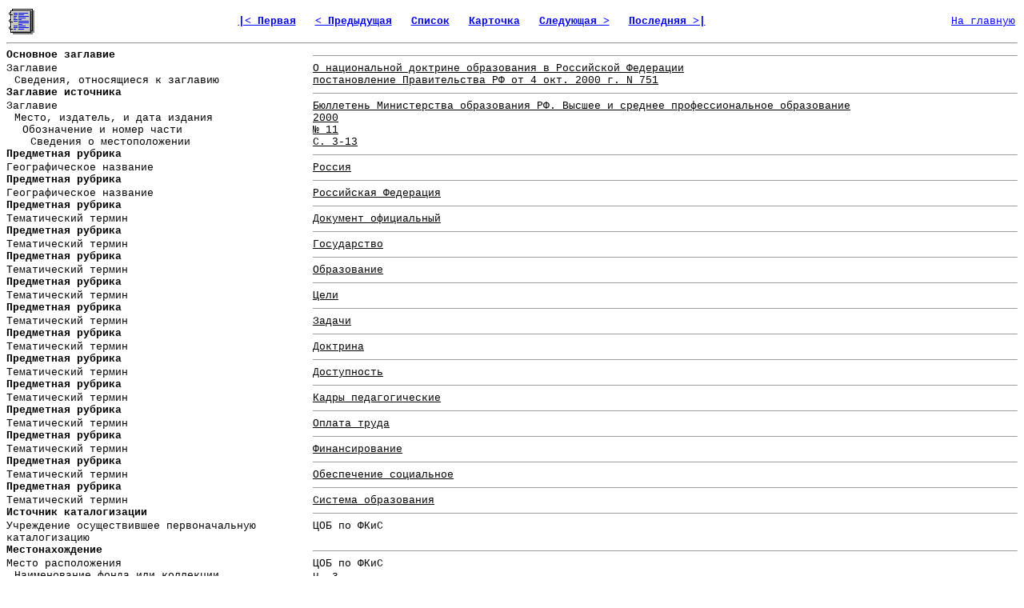

--- FILE ---
content_type: text/html; charset=windows-1251
request_url: http://lib.sportedu.ru/Document.idc?DocID=100397&DocQuerID=NULL&DocTypID=NULL&QF=&Pg=100&Cd=Win&Tr=0&On=0&DocQuerItmID=
body_size: 24758
content:
<html>

<head>
<meta http-equiv="Content-Type" content="text/html; charset=windows-1251">
<meta name="Description" content="Из фонда научной библиотеки Российского Государственного Университета Физической Культуры, Спорта, Молодежи и Туризма">
<meta name="Keywords" content="библиотека, текст, книга, спорт, физкультура, физическая культура">
<title>Запись</title>
</head>

<body bgcolor="#FFFFFF" link="#0000FF" vlink="#000080" style="font-family: Courier New; font-size: 10pt">

<table border="0" width=100%>

<tr>
<td>


<img src="Images/Record.gif" width="32" height="32" alt="Полная запись" border="0">
</td>

<td align="center"><font size="2"><strong> 



  
  <a href="Document.idc?DocID=349323&amp;DocQuerID=NULL&amp;DocTypID=NULL&amp;QF=&amp;Pg=100&amp;Cd=Win&amp;Tr=0&amp;On=0&amp;DocQuerItmID=">
  
  
  |&lt;&nbsp;Первая</a>&nbsp;&nbsp;
  

  
  
  <a href="Document.idc?DocID=49119&amp;DocQuerID=NULL&amp;DocTypID=NULL&amp;QF=&amp;Pg=100&amp;Cd=Win&amp;Tr=0&amp;On=0&amp;DocQuerItmID=">
  
  
  &lt;&nbsp;Предыдущая</a>&nbsp;&nbsp;
  
  

  <a href="DocQuery.idc?DocQuerID=NULL&amp;DocTypID=NULL&amp;QF=&amp;St=220201&amp;Pg=100&amp;Cd=Win&amp;Tr=0&amp;On=0&amp;DocQuerItmID=">
  
  
  Список</a>&nbsp;&nbsp;

  <a href="BiblCard.idc?DocID=100397&amp;DocQuerID=NULL&amp;DocTypID=NULL&amp;QF=&amp;Pg=100&amp;Cd=Win&amp;Tr=0&amp;On=0&amp;DocQuerItmID=">
  
  
  Карточка</a>&nbsp;&nbsp;
  
  
  
  <a href="Document.idc?DocID=45712&amp;DocQuerID=NULL&amp;DocTypID=NULL&amp;QF=&amp;Pg=100&amp;Cd=Win&amp;Tr=0&amp;On=0&amp;DocQuerItmID=">
  
  
  Следующая&nbsp;&gt;</a>&nbsp;&nbsp;
  
  

  
  <a href="Document.idc?DocID=371387&amp;DocQuerID=NULL&amp;DocTypID=NULL&amp;QF=&amp;Pg=100&amp;Cd=Win&amp;Tr=0&amp;On=0&amp;DocQuerItmID=">
  
  
  Последняя&nbsp;&gt;|</a>&nbsp;&nbsp;
  

 

</font></strong></td>



<td align="right"><font size="2"><a href="http://lib.sportedu.ru">На&nbsp;главную</a></font></td>

</tr>
</table>

<hr>

<table border="0" cellpadding="0" cellspacing="0">

 
 <tr>
 <td valign="top" bgcolor="#FFFFFF"><font size="2"><strong>Основное заглавие</Strong></font></td>
 <td width="4" valign="top" bgcolor="#FFFFFF"></td>
 <td valign="top" bgcolor="#FFFFFF"><hr size="1"></td></tr>
 
 <tr>
 <td width="30%" align="left" valign="top" bgcolor="#FFFFFF">
    <p style="border-left: 0px solid rgb(255,255,255)">
    <font size="2">Заглавие</font></p>
 </td>
 <td width="4" valign="top" bgcolor="#FFFFFF"></td>
 <td align="left" valign="top" bgcolor="#FFFFFF">
    
      
        
          
            
              
                
                  
                    
                      <a href="2ExtQuery.idc?Pg=100&amp;Cd=Win&amp;Tr=0&amp;DocQuerItm=о%20национальной%20доктрине%20образования%20в%20российской%20федерации&amp;DesFldID=74" rel="nofollow">
                      <font size="2" color="#000000">О национальной доктрине образования в Российской Федерации</font></a>
                    
                  
                
              
            
          
        
      
    
 </td>
</tr>

 
 <tr>
 <td width="30%" align="left" valign="top" bgcolor="#FFFFFF">
    <p style="border-left: 10px solid rgb(255,255,255)">
    <font size="2">Сведения, относящиеся к заглавию</font></p>
 </td>
 <td width="4" valign="top" bgcolor="#FFFFFF"></td>
 <td align="left" valign="top" bgcolor="#FFFFFF">
    
      
        
          
            
              
                
                  
                    
                      <a href="2ExtQuery.idc?Pg=100&amp;Cd=Win&amp;Tr=0&amp;DocQuerItm=постановление%20правительства%20рф%20от%204%20окт.%202000%20г.%20n%20751&amp;DesFldID=91" rel="nofollow">
                      <font size="2" color="#000000">постановление Правительства РФ от 4 окт. 2000 г. N 751</font></a>
                    
                  
                
              
            
          
        
      
    
 </td>
</tr>

 
 <tr>
 <td valign="top" bgcolor="#FFFFFF"><font size="2"><strong>Заглавие источника</Strong></font></td>
 <td width="4" valign="top" bgcolor="#FFFFFF"></td>
 <td valign="top" bgcolor="#FFFFFF"><hr size="1"></td></tr>
 
 <tr>
 <td width="30%" align="left" valign="top" bgcolor="#FFFFFF">
    <p style="border-left: 0px solid rgb(255,255,255)">
    <font size="2">Заглавие</font></p>
 </td>
 <td width="4" valign="top" bgcolor="#FFFFFF"></td>
 <td align="left" valign="top" bgcolor="#FFFFFF">
    
      
        
          
            
              
                
                  
                    
                      <a href="2ExtQuery.idc?Pg=100&amp;Cd=Win&amp;Tr=0&amp;DocQuerItm=бюллетень%20министерства%20образования%20рф.%20высшее%20и%20среднее%20профессиональное%20образование&amp;DesFldID=74" rel="nofollow">
                      <font size="2" color="#000000">Бюллетень Министерства образования РФ. Высшее и среднее профессиональное образование</font></a>
                    
                  
                
              
            
          
        
      
    
 </td>
</tr>

 
 <tr>
 <td width="30%" align="left" valign="top" bgcolor="#FFFFFF">
    <p style="border-left: 10px solid rgb(255,255,255)">
    <font size="2">Место, издатель, и дата издания</font></p>
 </td>
 <td width="4" valign="top" bgcolor="#FFFFFF"></td>
 <td align="left" valign="top" bgcolor="#FFFFFF">
    
      
        
          
            
              
                
                  
                    
                      <a href="2ExtQuery.idc?Pg=100&amp;Cd=Win&amp;Tr=0&amp;DocQuerItm=2000&amp;DesFldID=43" rel="nofollow">
                      <font size="2" color="#000000">2000</font></a>
                    
                  
                
              
            
          
        
      
    
 </td>
</tr>

 
 <tr>
 <td width="30%" align="left" valign="top" bgcolor="#FFFFFF">
    <p style="border-left: 20px solid rgb(255,255,255)">
    <font size="2">Обозначение и номер части</font></p>
 </td>
 <td width="4" valign="top" bgcolor="#FFFFFF"></td>
 <td align="left" valign="top" bgcolor="#FFFFFF">
    
      
        
          
            
              
                
                  
                    
                      <a href="2ExtQuery.idc?Pg=100&amp;Cd=Win&amp;Tr=0&amp;DocQuerItm=№%2011&amp;DesFldID=92" rel="nofollow">
                      <font size="2" color="#000000">№ 11</font></a>
                    
                  
                
              
            
          
        
      
    
 </td>
</tr>

 
 <tr>
 <td width="30%" align="left" valign="top" bgcolor="#FFFFFF">
    <p style="border-left: 30px solid rgb(255,255,255)">
    <font size="2">Сведения о местоположении</font></p>
 </td>
 <td width="4" valign="top" bgcolor="#FFFFFF"></td>
 <td align="left" valign="top" bgcolor="#FFFFFF">
    
      
        
          
            
              
                
                  
                    
                      <a href="2ExtQuery.idc?Pg=100&amp;Cd=Win&amp;Tr=0&amp;DocQuerItm=с.%203-13&amp;DesFldID=137" rel="nofollow">
                      <font size="2" color="#000000">С. 3-13</font></a>
                    
                  
                
              
            
          
        
      
    
 </td>
</tr>

 
 <tr>
 <td valign="top" bgcolor="#FFFFFF"><font size="2"><strong>Предметная рубрика</Strong></font></td>
 <td width="4" valign="top" bgcolor="#FFFFFF"></td>
 <td valign="top" bgcolor="#FFFFFF"><hr size="1"></td></tr>
 
 <tr>
 <td width="30%" align="left" valign="top" bgcolor="#FFFFFF">
    <p style="border-left: 0px solid rgb(255,255,255)">
    <font size="2">Географическое название</font></p>
 </td>
 <td width="4" valign="top" bgcolor="#FFFFFF"></td>
 <td align="left" valign="top" bgcolor="#FFFFFF">
    
      
        
          
            
              
                
                  
                    
                      <a href="2ExtQuery.idc?Pg=100&amp;Cd=Win&amp;Tr=0&amp;DocQuerItm=россия&amp;DesFldID=46" rel="nofollow">
                      <font size="2" color="#000000">Россия</font></a>
                    
                  
                
              
            
          
        
      
    
 </td>
</tr>

 
 <tr>
 <td valign="top" bgcolor="#FFFFFF"><font size="2"><strong>Предметная рубрика</Strong></font></td>
 <td width="4" valign="top" bgcolor="#FFFFFF"></td>
 <td valign="top" bgcolor="#FFFFFF"><hr size="1"></td></tr>
 
 <tr>
 <td width="30%" align="left" valign="top" bgcolor="#FFFFFF">
    <p style="border-left: 0px solid rgb(255,255,255)">
    <font size="2">Географическое название</font></p>
 </td>
 <td width="4" valign="top" bgcolor="#FFFFFF"></td>
 <td align="left" valign="top" bgcolor="#FFFFFF">
    
      
        
          
            
              
                
                  
                    
                      <a href="2ExtQuery.idc?Pg=100&amp;Cd=Win&amp;Tr=0&amp;DocQuerItm=российская%20федерация&amp;DesFldID=46" rel="nofollow">
                      <font size="2" color="#000000">Российская Федерация</font></a>
                    
                  
                
              
            
          
        
      
    
 </td>
</tr>

 
 <tr>
 <td valign="top" bgcolor="#FFFFFF"><font size="2"><strong>Предметная рубрика</Strong></font></td>
 <td width="4" valign="top" bgcolor="#FFFFFF"></td>
 <td valign="top" bgcolor="#FFFFFF"><hr size="1"></td></tr>
 
 <tr>
 <td width="30%" align="left" valign="top" bgcolor="#FFFFFF">
    <p style="border-left: 0px solid rgb(255,255,255)">
    <font size="2">Тематический термин</font></p>
 </td>
 <td width="4" valign="top" bgcolor="#FFFFFF"></td>
 <td align="left" valign="top" bgcolor="#FFFFFF">
    
      
        
          
            
              
                
                  
                    
                      <a href="2ExtQuery.idc?Pg=100&amp;Cd=Win&amp;Tr=0&amp;DocQuerItm=документ%20официальный&amp;DesFldID=47" rel="nofollow">
                      <font size="2" color="#000000">Документ официальный</font></a>
                    
                  
                
              
            
          
        
      
    
 </td>
</tr>

 
 <tr>
 <td valign="top" bgcolor="#FFFFFF"><font size="2"><strong>Предметная рубрика</Strong></font></td>
 <td width="4" valign="top" bgcolor="#FFFFFF"></td>
 <td valign="top" bgcolor="#FFFFFF"><hr size="1"></td></tr>
 
 <tr>
 <td width="30%" align="left" valign="top" bgcolor="#FFFFFF">
    <p style="border-left: 0px solid rgb(255,255,255)">
    <font size="2">Тематический термин</font></p>
 </td>
 <td width="4" valign="top" bgcolor="#FFFFFF"></td>
 <td align="left" valign="top" bgcolor="#FFFFFF">
    
      
        
          
            
              
                
                  
                    
                      <a href="2ExtQuery.idc?Pg=100&amp;Cd=Win&amp;Tr=0&amp;DocQuerItm=государство&amp;DesFldID=47" rel="nofollow">
                      <font size="2" color="#000000">Государство</font></a>
                    
                  
                
              
            
          
        
      
    
 </td>
</tr>

 
 <tr>
 <td valign="top" bgcolor="#FFFFFF"><font size="2"><strong>Предметная рубрика</Strong></font></td>
 <td width="4" valign="top" bgcolor="#FFFFFF"></td>
 <td valign="top" bgcolor="#FFFFFF"><hr size="1"></td></tr>
 
 <tr>
 <td width="30%" align="left" valign="top" bgcolor="#FFFFFF">
    <p style="border-left: 0px solid rgb(255,255,255)">
    <font size="2">Тематический термин</font></p>
 </td>
 <td width="4" valign="top" bgcolor="#FFFFFF"></td>
 <td align="left" valign="top" bgcolor="#FFFFFF">
    
      
        
          
            
              
                
                  
                    
                      <a href="2ExtQuery.idc?Pg=100&amp;Cd=Win&amp;Tr=0&amp;DocQuerItm=образование&amp;DesFldID=47" rel="nofollow">
                      <font size="2" color="#000000">Образование</font></a>
                    
                  
                
              
            
          
        
      
    
 </td>
</tr>

 
 <tr>
 <td valign="top" bgcolor="#FFFFFF"><font size="2"><strong>Предметная рубрика</Strong></font></td>
 <td width="4" valign="top" bgcolor="#FFFFFF"></td>
 <td valign="top" bgcolor="#FFFFFF"><hr size="1"></td></tr>
 
 <tr>
 <td width="30%" align="left" valign="top" bgcolor="#FFFFFF">
    <p style="border-left: 0px solid rgb(255,255,255)">
    <font size="2">Тематический термин</font></p>
 </td>
 <td width="4" valign="top" bgcolor="#FFFFFF"></td>
 <td align="left" valign="top" bgcolor="#FFFFFF">
    
      
        
          
            
              
                
                  
                    
                      <a href="2ExtQuery.idc?Pg=100&amp;Cd=Win&amp;Tr=0&amp;DocQuerItm=цели&amp;DesFldID=47" rel="nofollow">
                      <font size="2" color="#000000">Цели</font></a>
                    
                  
                
              
            
          
        
      
    
 </td>
</tr>

 
 <tr>
 <td valign="top" bgcolor="#FFFFFF"><font size="2"><strong>Предметная рубрика</Strong></font></td>
 <td width="4" valign="top" bgcolor="#FFFFFF"></td>
 <td valign="top" bgcolor="#FFFFFF"><hr size="1"></td></tr>
 
 <tr>
 <td width="30%" align="left" valign="top" bgcolor="#FFFFFF">
    <p style="border-left: 0px solid rgb(255,255,255)">
    <font size="2">Тематический термин</font></p>
 </td>
 <td width="4" valign="top" bgcolor="#FFFFFF"></td>
 <td align="left" valign="top" bgcolor="#FFFFFF">
    
      
        
          
            
              
                
                  
                    
                      <a href="2ExtQuery.idc?Pg=100&amp;Cd=Win&amp;Tr=0&amp;DocQuerItm=задачи&amp;DesFldID=47" rel="nofollow">
                      <font size="2" color="#000000">Задачи</font></a>
                    
                  
                
              
            
          
        
      
    
 </td>
</tr>

 
 <tr>
 <td valign="top" bgcolor="#FFFFFF"><font size="2"><strong>Предметная рубрика</Strong></font></td>
 <td width="4" valign="top" bgcolor="#FFFFFF"></td>
 <td valign="top" bgcolor="#FFFFFF"><hr size="1"></td></tr>
 
 <tr>
 <td width="30%" align="left" valign="top" bgcolor="#FFFFFF">
    <p style="border-left: 0px solid rgb(255,255,255)">
    <font size="2">Тематический термин</font></p>
 </td>
 <td width="4" valign="top" bgcolor="#FFFFFF"></td>
 <td align="left" valign="top" bgcolor="#FFFFFF">
    
      
        
          
            
              
                
                  
                    
                      <a href="2ExtQuery.idc?Pg=100&amp;Cd=Win&amp;Tr=0&amp;DocQuerItm=доктрина&amp;DesFldID=47" rel="nofollow">
                      <font size="2" color="#000000">Доктрина</font></a>
                    
                  
                
              
            
          
        
      
    
 </td>
</tr>

 
 <tr>
 <td valign="top" bgcolor="#FFFFFF"><font size="2"><strong>Предметная рубрика</Strong></font></td>
 <td width="4" valign="top" bgcolor="#FFFFFF"></td>
 <td valign="top" bgcolor="#FFFFFF"><hr size="1"></td></tr>
 
 <tr>
 <td width="30%" align="left" valign="top" bgcolor="#FFFFFF">
    <p style="border-left: 0px solid rgb(255,255,255)">
    <font size="2">Тематический термин</font></p>
 </td>
 <td width="4" valign="top" bgcolor="#FFFFFF"></td>
 <td align="left" valign="top" bgcolor="#FFFFFF">
    
      
        
          
            
              
                
                  
                    
                      <a href="2ExtQuery.idc?Pg=100&amp;Cd=Win&amp;Tr=0&amp;DocQuerItm=доступность&amp;DesFldID=47" rel="nofollow">
                      <font size="2" color="#000000">Доступность</font></a>
                    
                  
                
              
            
          
        
      
    
 </td>
</tr>

 
 <tr>
 <td valign="top" bgcolor="#FFFFFF"><font size="2"><strong>Предметная рубрика</Strong></font></td>
 <td width="4" valign="top" bgcolor="#FFFFFF"></td>
 <td valign="top" bgcolor="#FFFFFF"><hr size="1"></td></tr>
 
 <tr>
 <td width="30%" align="left" valign="top" bgcolor="#FFFFFF">
    <p style="border-left: 0px solid rgb(255,255,255)">
    <font size="2">Тематический термин</font></p>
 </td>
 <td width="4" valign="top" bgcolor="#FFFFFF"></td>
 <td align="left" valign="top" bgcolor="#FFFFFF">
    
      
        
          
            
              
                
                  
                    
                      <a href="2ExtQuery.idc?Pg=100&amp;Cd=Win&amp;Tr=0&amp;DocQuerItm=кадры%20педагогические&amp;DesFldID=47" rel="nofollow">
                      <font size="2" color="#000000">Кадры педагогические</font></a>
                    
                  
                
              
            
          
        
      
    
 </td>
</tr>

 
 <tr>
 <td valign="top" bgcolor="#FFFFFF"><font size="2"><strong>Предметная рубрика</Strong></font></td>
 <td width="4" valign="top" bgcolor="#FFFFFF"></td>
 <td valign="top" bgcolor="#FFFFFF"><hr size="1"></td></tr>
 
 <tr>
 <td width="30%" align="left" valign="top" bgcolor="#FFFFFF">
    <p style="border-left: 0px solid rgb(255,255,255)">
    <font size="2">Тематический термин</font></p>
 </td>
 <td width="4" valign="top" bgcolor="#FFFFFF"></td>
 <td align="left" valign="top" bgcolor="#FFFFFF">
    
      
        
          
            
              
                
                  
                    
                      <a href="2ExtQuery.idc?Pg=100&amp;Cd=Win&amp;Tr=0&amp;DocQuerItm=оплата%20труда&amp;DesFldID=47" rel="nofollow">
                      <font size="2" color="#000000">Оплата труда</font></a>
                    
                  
                
              
            
          
        
      
    
 </td>
</tr>

 
 <tr>
 <td valign="top" bgcolor="#FFFFFF"><font size="2"><strong>Предметная рубрика</Strong></font></td>
 <td width="4" valign="top" bgcolor="#FFFFFF"></td>
 <td valign="top" bgcolor="#FFFFFF"><hr size="1"></td></tr>
 
 <tr>
 <td width="30%" align="left" valign="top" bgcolor="#FFFFFF">
    <p style="border-left: 0px solid rgb(255,255,255)">
    <font size="2">Тематический термин</font></p>
 </td>
 <td width="4" valign="top" bgcolor="#FFFFFF"></td>
 <td align="left" valign="top" bgcolor="#FFFFFF">
    
      
        
          
            
              
                
                  
                    
                      <a href="2ExtQuery.idc?Pg=100&amp;Cd=Win&amp;Tr=0&amp;DocQuerItm=финансирование&amp;DesFldID=47" rel="nofollow">
                      <font size="2" color="#000000">Финансирование</font></a>
                    
                  
                
              
            
          
        
      
    
 </td>
</tr>

 
 <tr>
 <td valign="top" bgcolor="#FFFFFF"><font size="2"><strong>Предметная рубрика</Strong></font></td>
 <td width="4" valign="top" bgcolor="#FFFFFF"></td>
 <td valign="top" bgcolor="#FFFFFF"><hr size="1"></td></tr>
 
 <tr>
 <td width="30%" align="left" valign="top" bgcolor="#FFFFFF">
    <p style="border-left: 0px solid rgb(255,255,255)">
    <font size="2">Тематический термин</font></p>
 </td>
 <td width="4" valign="top" bgcolor="#FFFFFF"></td>
 <td align="left" valign="top" bgcolor="#FFFFFF">
    
      
        
          
            
              
                
                  
                    
                      <a href="2ExtQuery.idc?Pg=100&amp;Cd=Win&amp;Tr=0&amp;DocQuerItm=обеспечение%20социальное&amp;DesFldID=47" rel="nofollow">
                      <font size="2" color="#000000">Обеспечение социальное</font></a>
                    
                  
                
              
            
          
        
      
    
 </td>
</tr>

 
 <tr>
 <td valign="top" bgcolor="#FFFFFF"><font size="2"><strong>Предметная рубрика</Strong></font></td>
 <td width="4" valign="top" bgcolor="#FFFFFF"></td>
 <td valign="top" bgcolor="#FFFFFF"><hr size="1"></td></tr>
 
 <tr>
 <td width="30%" align="left" valign="top" bgcolor="#FFFFFF">
    <p style="border-left: 0px solid rgb(255,255,255)">
    <font size="2">Тематический термин</font></p>
 </td>
 <td width="4" valign="top" bgcolor="#FFFFFF"></td>
 <td align="left" valign="top" bgcolor="#FFFFFF">
    
      
        
          
            
              
                
                  
                    
                      <a href="2ExtQuery.idc?Pg=100&amp;Cd=Win&amp;Tr=0&amp;DocQuerItm=система%20образования&amp;DesFldID=47" rel="nofollow">
                      <font size="2" color="#000000">Система образования</font></a>
                    
                  
                
              
            
          
        
      
    
 </td>
</tr>

 
 <tr>
 <td valign="top" bgcolor="#FFFFFF"><font size="2"><strong>Источник каталогизации</Strong></font></td>
 <td width="4" valign="top" bgcolor="#FFFFFF"></td>
 <td valign="top" bgcolor="#FFFFFF"><hr size="1"></td></tr>
 
 <tr>
 <td width="30%" align="left" valign="top" bgcolor="#FFFFFF">
    <p style="border-left: 0px solid rgb(255,255,255)">
    <font size="2">Учреждение осуществившее первоначальную каталогизацию</font></p>
 </td>
 <td width="4" valign="top" bgcolor="#FFFFFF"></td>
 <td align="left" valign="top" bgcolor="#FFFFFF">
    
      
        
          <font size="2">ЦОБ по ФКиС</font>
        
      
    
 </td>
</tr>

 
 <tr>
 <td valign="top" bgcolor="#FFFFFF"><font size="2"><strong>Местонахождение</Strong></font></td>
 <td width="4" valign="top" bgcolor="#FFFFFF"></td>
 <td valign="top" bgcolor="#FFFFFF"><hr size="1"></td></tr>
 
 <tr>
 <td width="30%" align="left" valign="top" bgcolor="#FFFFFF">
    <p style="border-left: 0px solid rgb(255,255,255)">
    <font size="2">Место расположения</font></p>
 </td>
 <td width="4" valign="top" bgcolor="#FFFFFF"></td>
 <td align="left" valign="top" bgcolor="#FFFFFF">
    
      
        <font size="2">ЦОБ по ФКиС</font>
      
    
 </td>
</tr>

 
 <tr>
 <td width="30%" align="left" valign="top" bgcolor="#FFFFFF">
    <p style="border-left: 10px solid rgb(255,255,255)">
    <font size="2">Наименование фонда или коллекции</font></p>
 </td>
 <td width="4" valign="top" bgcolor="#FFFFFF"></td>
 <td align="left" valign="top" bgcolor="#FFFFFF">
    
      
        <font size="2">ч. з.</font>
      
    
 </td>
</tr>


</table>

<hr>
<p align="center"><font size="2">



<a href="Catalog.idc?QF=&amp;Cd=Win">Новый&nbsp;запрос</a>

</font></p>

<hr>












<p align="center"><font size="2" color="#F00000">
Вы можете оформить заявку на электронную доставку данного материала<br> 
или запросить условия по электронной почте:</font> 
<a href="mailto:sportlib@umail.ru"><img src="Images/Mail.gif" WIDTH="16" HEIGHT="16" alt="" border="0" align="absbottom"></a>
<font size="2"><a href="mailto:sportlib@umail.ru?
Subject=Order%20for%20DDS%20(100397)&
Body=Предварительная%20заявка%20на%20электронную%20доставку%20документа%20100397%0D%0A%0D%0A
Пожалуйста%2C%20сообщите%20свое%20полное%20имя%2C%20фамилию%20и%20отчество%3A%20%0D%0A
место%20жительства%20%28достаточно%20указать%20город%20и%20страну/регион%29%3A%20%0D%0A
вашу%20профессию%20или%20род%20деятельности%3A%20%0D%0A
цель%20заказа%3A%20%0D%0A%20%20%20%20%20%20%20%20%20%20%20%20%20%20%20%0D%0A
После%20обработки%20вашей%20заявки%20мы%20сообщим%20вам%20о%20возможности%20выполнения%20данного%20заказа%20и%20его%20полной%20стоимости.%0D%0A
Более%20подробную%20информацию%20об%20общих%20правилах%20заказа%20эл.%20материалов%20в%20нашей%20библиотеке%20и%20условиях%20выполнения%20заявок%20Вы%20можете%20запросить%2C%20воспользовавшись%20соседней%20гиперссылкой%20на%20той%20же%20веб-странице.">
sportlib@umail.ru</a></font></p>




<hr>

<table width="100%">
<tr>

<td align="center">

<!-- Catalog -->

</td>

</tr>
</table>

<p aligh="center">
</p>

</body>
</html>
